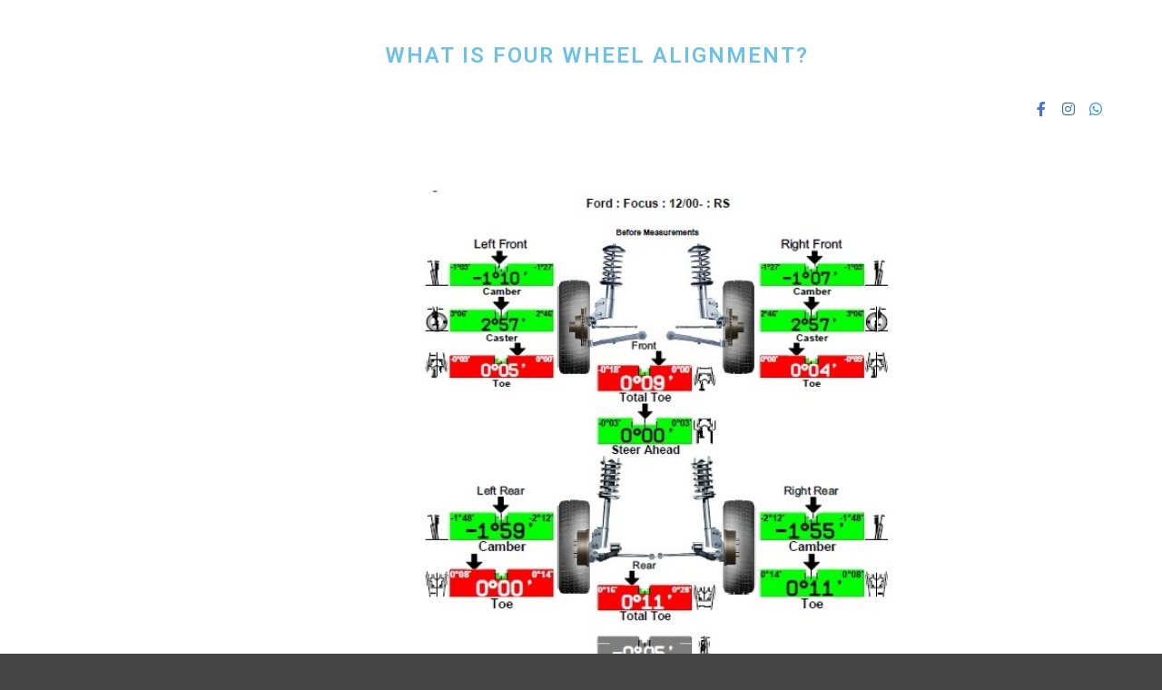

--- FILE ---
content_type: text/css
request_url: https://bramracing.co.uk/wp-content/uploads/elementor/css/post-12302.css?ver=1763008536
body_size: 2525
content:
.elementor-12302 .elementor-element.elementor-element-fa7a4d9:not(.elementor-motion-effects-element-type-background), .elementor-12302 .elementor-element.elementor-element-fa7a4d9 > .elementor-motion-effects-container > .elementor-motion-effects-layer{background-image:url("https://bramracing.co.uk/wp-content/uploads/2020/03/alignmentpo-1.jpg");background-position:424px 196px;background-repeat:no-repeat;background-size:47% auto;}.elementor-12302 .elementor-element.elementor-element-fa7a4d9{transition:background 0.3s, border 0.3s, border-radius 0.3s, box-shadow 0.3s;}.elementor-12302 .elementor-element.elementor-element-fa7a4d9 > .elementor-background-overlay{transition:background 0s, border-radius 0.3s, opacity 0s;}.elementor-widget-heading .elementor-heading-title{font-family:var( --e-global-typography-primary-font-family ), Arial;font-weight:var( --e-global-typography-primary-font-weight );color:var( --e-global-color-primary );}.elementor-12302 .elementor-element.elementor-element-975d6e6{width:auto;max-width:auto;top:-301px;text-align:left;}body:not(.rtl) .elementor-12302 .elementor-element.elementor-element-975d6e6{left:424px;}body.rtl .elementor-12302 .elementor-element.elementor-element-975d6e6{right:424px;}.elementor-12302 .elementor-element.elementor-element-8254e21 .elementor-wrapper{--video-aspect-ratio:1.77777;}.elementor-widget-text-editor{font-family:var( --e-global-typography-text-font-family ), Arial;font-weight:var( --e-global-typography-text-font-weight );color:var( --e-global-color-text );}.elementor-widget-text-editor.elementor-drop-cap-view-stacked .elementor-drop-cap{background-color:var( --e-global-color-primary );}.elementor-widget-text-editor.elementor-drop-cap-view-framed .elementor-drop-cap, .elementor-widget-text-editor.elementor-drop-cap-view-default .elementor-drop-cap{color:var( --e-global-color-primary );border-color:var( --e-global-color-primary );}@media(max-width:1024px){.elementor-12302 .elementor-element.elementor-element-fa7a4d9:not(.elementor-motion-effects-element-type-background), .elementor-12302 .elementor-element.elementor-element-fa7a4d9 > .elementor-motion-effects-container > .elementor-motion-effects-layer{background-position:0px 0px;}}@media(max-width:767px){.elementor-12302 .elementor-element.elementor-element-fa7a4d9:not(.elementor-motion-effects-element-type-background), .elementor-12302 .elementor-element.elementor-element-fa7a4d9 > .elementor-motion-effects-container > .elementor-motion-effects-layer{background-position:0px 0px;}}